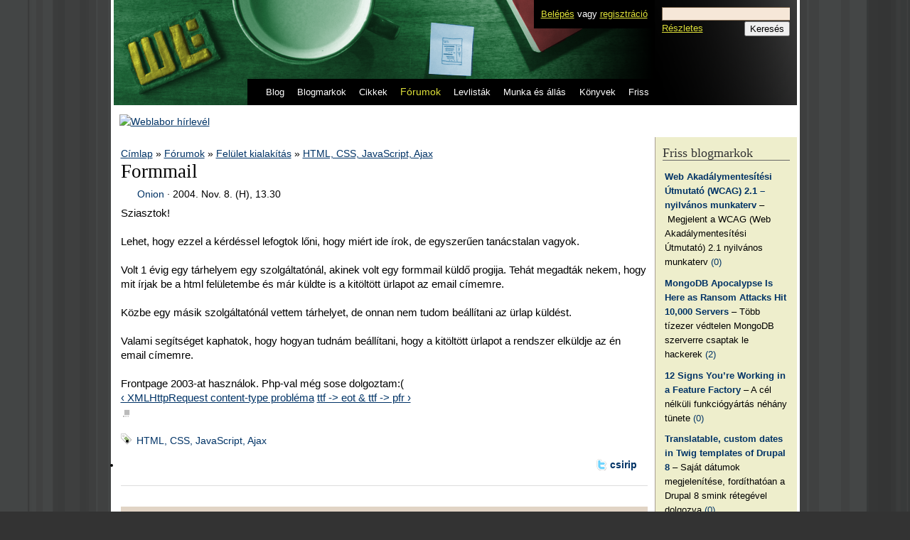

--- FILE ---
content_type: text/html; charset=utf-8
request_url: http://weblabor.hu/forumok/temak/4354
body_size: 7644
content:
<!DOCTYPE html PUBLIC "-//W3C//DTD XHTML 1.0 Strict//EN" "http://www.w3.org/TR/xhtml1/DTD/xhtml1-strict.dtd">
<html xmlns="http://www.w3.org/1999/xhtml" xml:lang="hu" lang="hu">

<head>
<meta http-equiv="Content-Type" content="text/html; charset=utf-8" />
  <title>Formmail &middot; Weblabor</title>
  <meta name="viewport" content="maximum-scale=1.0,width=device-width,initial-scale=1.0" />
  <meta http-equiv="Content-Type" content="text/html; charset=utf-8" />
<link rel="alternate" type="application/rss+xml" title="Comments for &quot;Formmail&quot;" href="http://weblabor.hu/rss/hozzaszolas/forumok/temak/4354" />
<link rel="shortcut icon" href="/misc/favicon.ico" type="image/x-icon" />

 <meta name="author" content="Weblabor" />
 <meta http-equiv="Content-Language" content="hu" />
 <meta name="robots" content="index, follow" />
 <meta name="revisit-after" content="7 days" />
 <meta name="verify-v1" content="xVGI+oagDma6DwB0tjQrwPASRzHtb4h+9V61Y/TaeUA=" />
 <link rel="start" title="Weblabor - A fejlesztői forrás" href="/" />
 <link rel="search" title="Weblabor keresés" href="/kereses" />
 <link rel="search" type="application/opensearchdescription+xml" title="Weblabor keresés" href="http://weblabor.hu/misc/search/opensearch.xml" />
 <link rel="license" title="Weblabor licenc" href="http://creativecommons.org/licenses/by-nc-sa/2.0/" />
 <!--
 <rdf:RDF xmlns="http://web.resource.org/cc/"
     xmlns:dc="http://purl.org/dc/elements/1.1/"
     xmlns:rdf="http://www.w3.org/1999/02/22-rdf-syntax-ns#">
  <Work rdf:about="">
   <dc:type rdf:resource="http://purl.org/dc/dcmitype/Text" />
   <license rdf:resource="http://creativecommons.org/licenses/by-nc-sa/2.0/" />
  </Work>
  <License rdf:about="http://creativecommons.org/licenses/by-nc-sa/2.0/">
   <permits rdf:resource="http://web.resource.org/cc/Reproduction" />
   <permits rdf:resource="http://web.resource.org/cc/Distribution" />
   <requires rdf:resource="http://web.resource.org/cc/Notice" />
   <requires rdf:resource="http://web.resource.org/cc/Attribution" />
   <prohibits rdf:resource="http://web.resource.org/cc/CommercialUse" />
   <permits rdf:resource="http://web.resource.org/cc/DerivativeWorks" />
   <requires rdf:resource="http://web.resource.org/cc/ShareAlike" />
  </License>
 </rdf:RDF>
 -->

<meta name="keywords" content="Formmail, programozás, informatika, web, fejlesztés" />  <link type="text/css" rel="stylesheet" media="all" href="/modules/node/node.css?J" />
<link type="text/css" rel="stylesheet" media="all" href="/modules/poll/poll.css?J" />
<link type="text/css" rel="stylesheet" media="all" href="/modules/system/defaults.css?J" />
<link type="text/css" rel="stylesheet" media="all" href="/modules/system/system.css?J" />
<link type="text/css" rel="stylesheet" media="all" href="/modules/system/system-menus.css?J" />
<link type="text/css" rel="stylesheet" media="all" href="/modules/user/user.css?J" />
<link type="text/css" rel="stylesheet" media="all" href="/sites/all/modules/tagadelic/tagadelic.css?J" />
<link type="text/css" rel="stylesheet" media="all" href="/modules/forum/forum.css?J" />
<link type="text/css" rel="stylesheet" media="all" href="/modules/comment/comment.css?J" />
<link type="text/css" rel="stylesheet" media="all" href="/sites/all/themes/wl/style.css?J" />

<link rel="stylesheet" type="text/css" href="/sites/all/themes/wl/mobile.css" />
 <link rel="stylesheet" type="text/css" href="/sites/all/themes/wl/highlight/SyntaxHighlighter.css"></link>  <script type="text/javascript" src="/misc/jquery.js?J"></script>
<script type="text/javascript" src="/misc/drupal.js?J"></script>
<script type="text/javascript" src="/misc/fs/languages/hu_7a607d089bc9826ba71fe1fde184afb8.js?J"></script>
<script type="text/javascript" src="/sites/all/themes/wl/wl.js?J"></script>
<script type="text/javascript" src="/sites/all/themes/wl/bbeditor.js?J"></script>
<script type="text/javascript">
<!--//--><![CDATA[//><!--
jQuery.extend(Drupal.settings, { "basePath": "/" });
//--><!]]>
</script>

 <script type="text/javascript" src="/sites/all/themes/wl/highlight/shCore.js"></script>
 <script type="text/javascript" src="/sites/all/themes/wl/highlight/shBrushCss.js"></script>
 <script type="text/javascript" src="/sites/all/themes/wl/highlight/shBrushJScript.js"></script>
 <script type="text/javascript" src="/sites/all/themes/wl/highlight/shBrushPhp.js"></script>
 <script type="text/javascript" src="/sites/all/themes/wl/highlight/shBrushSql.js"></script>
 <script type="text/javascript" src="/sites/all/themes/wl/highlight/shBrushXml.js"></script>
 <script type="text/javascript" src="/sites/all/themes/wl/highlight/shBrushApache.js"></script>  <script type="text/javascript"> </script>
</head>
<body id="weblabor.hu" class="not-front not-logged-in page-node node-type-forum two-sidebars page-wide">

  <div><a href="#content" style="display:none">ugrás a tartalomhoz</a></div>
  <div id="page">

    <div id="header">
      <h1 id="site-name">
        <a href="/" title="Címlap" rel="home"><span>Weblabor</span></a>
      </h1>
      <div id="userpanel">
        <a href="/tagok/belepes?destination=node%2F4354">Belépés</a> vagy <a href="/tagok/regisztracio">regisztráció</a>      </div>
      <div id="pagenav">
        <ul><li><a href="/blog" title="Rövidebb írásaink">Blog</a></li><li><a href="/blogmarkok" title="Más weboldalakat ajánlunk">Blogmarkok</a></li><li><a href="/cikkek" title="Hosszabb lélegzetvételű írásaink">Cikkek</a></li><li><a href="/forumok" title="A közösség kibontakozása" class="active">Fórumok</a></li><li><a href="/levlistak" title="Levezőlista archívumok, feliratkozás">Levlisták</a></li><li><a href="/munka" title="Webes állás és munkahirdetések">Munka és állás</a></li><li><a href="/konyvek" title="Általunk olvasott könyvek">Könyvek</a></li><li><a href="/koveto" title="Minden friss tartalom">Friss</a></li></ul>      </div>
      <div id="header-region">
        <div id="block-pages-search" class="block block-pages">
  <h2>Keresés</h2>

  <div class="content">
    
  <div id="searchbox">
   <form method="get" action="http://www.google.com/search"><div class="clear-block">
    <input type="hidden" name="ie" value="UTF-8" />
    <input type="hidden" name="oe" value="UTF-8" />
    <input type="hidden" name="domains" value="weblabor.hu" />
    <input type="hidden" name="sitesearch" value="weblabor.hu" />
    <input type="text" class="form-text" name="q" size="20" maxlength="255" value="" />
    <a href="/kereses">Részletes</a>
    <input type="submit" class="form-submit" name="btnG" value="Keresés" /></div>
   </form>
  </div>  </div>
</div><!--/block-pages-search-->
      </div>
    </div> <!-- /header -->

    <div id="banner">
     <a href="http://news.weblabor.hu" target="_blank">
       <img src="/misc/banner.png" width="945" height="96" alt="Weblabor hírlevél" />
     </a>
    </div>

    <div id="container" class="clear-block">

      <div id="main" class="column"><div id="main-squeeze">

        <div id="content">
          <div id="breadcrumb"><div class="breadcrumb"><a href="/">Címlap</a> » <a href="/forum">Fórumok</a> » <a href="/forumok/86">Felület kialakítás</a> » <a href="/forumok/htmlajax">HTML, CSS, JavaScript, Ajax</a></div></div>          <h2 class="title" id="page-title">Formmail</h2>                                        <div id="content-content" class="clear-block">
            <div class="node clear-block forum">
<div class="meta"><a href="/tagok/2269" title="Felhasználói profil megtekintése." class="wlavatar" style="background-image: url(/misc/avatar/14.gif)">Onion</a> &middot; <span title="A megjelenés ideje: 2004. Nov. 8. (H), 13.30">2004. Nov. 8. (H), 13.30</span></div>
 <div class="content">
<div class="whateffect">Sziasztok!<br />
<br />
Lehet, hogy ezzel a kérdéssel lefogtok lőni, hogy miért ide írok, de egyszerűen tanácstalan vagyok.<br />
<br />
Volt 1 évig egy tárhelyem egy szolgáltatónál, akinek volt egy formmail küldő progija. Tehát megadták nekem, hogy mit írjak be a html felületembe és már küldte is a kitöltött ürlapot az email címemre.<br />
<br />
Közbe egy másik szolgáltatónál vettem tárhelyet, de onnan nem tudom beállítani az ürlap küldést.<br />
<br />
Valami segítséget kaphatok, hogy hogyan tudnám beállítani, hogy a kitöltött ürlapot a rendszer elküldje az én email címemre.<br />
<br />
Frontpage 2003-at használok. Php-val még sose dolgoztam:(</div>  <div class="forum-topic-navigation clear-block">
          <a href="/forumok/temak/3925" class="topic-previous" title="Ugrás az előző fórum témára">‹ XMLHttpRequest content-type probléma</a>
              <a href="/forumok/temak/4013" class="topic-next" title="Ugrás a következő fórum témára">ttf -&gt; eot &amp; ttf -&gt; pfr ›</a>
      </div>
&nbsp;<abbr title="Vége a bejegyzésnek." class="qed">■</abbr> </div>
<div class="tags"><ul class="links inline"><li class="taxonomy_term_87 first last"><a href="/forumok/htmlajax" rel="tag" title="HTML (XHTML), CSS, JavaScript, Ajax, táblázatokat formázáshoz nem használó oldalak kialakítása, és más kliens oldali trükkök.">HTML, CSS, JavaScript, Ajax</a></li>
</ul></div><div class="links"><ul class="links inline"><li class="retweet first last"><a href="http://twitter.com/home/?status=Formmail+http%3A%2F%2Fweblabor.hu%2Fforumok%2Ftemak%2F4354%3Futm_source%3Dwlretweet%26utm_medium%3Dtwitter%26utm_campaign%3D4354+via+%40weblaborhu" title="Beküldöm a Twitterre.">csirip</a></li>
</ul></div>
</div>
<div id="comments">
  <a id="comment-5654"></a>
<div class="comment clear-block odd"><div class="commentnum">1</div><h3 class="subject"><a href="/forumok/temak/4354#comment-5654" class="active">Formmail</a> </h3>
<div class="meta"><a href="/tagok/1311" title="Felhasználói profil megtekintése." class="wlavatar" style="background-image: url(/misc/avatar/14.gif)">coder</a> &middot; <span title="A megjelenés ideje: 2004. Nov. 8. (H), 14.52">2004. Nov. 8. (H), 14.52</span></div>
<div class="content"><div class="whateffect">Hi!<br />
<br />
Ez a form -&gt; mail küldés nem egy bonyolult dolog, de ha nem értesz PHP-hez, vagy más szerver oldali scriptnyelvhez akkor kb. ezek a lehetőségeid:<br />
<br />
<ul class="bb-list"><li>keresgélsz a neten, van jópár ingyenes form -&gt; mail szolgáltató;<br />
</li><li>ha van PHP (vagy más server oldali script) futtatási lehetőséged akkor letöltesz egy kész PHP (vagy más) form -&gt; mail scriptet;<br />
</li><li>megkéred a tárhelyszolgáltatód hogy installáljon egy form -&gt; mail gatewayt, azért ez nem egy nagy feladat, ha adnak valamit magukra<br />
</li></ul><br />
Kész scripteket pl. a www.hotscripts.com &quot;<a href="http://www.hotscripts.com/PHP/Scripts_and_Programs/Form_Processors/" class="bb-url">form processors</a>&quot; kategóriájából keresgélhetsz. <a href="http://www.hotscripts.com/Detailed/30463.html" class="bb-url">Ez a script</a> első ránézésre eleg normálisnak tűnik.</div></div><div class="links"><ul class="links inline"><li class="retweet first"></li>
<li class="comment_forbidden"><span>A hozzászóláshoz <a href="/tagok/regisztracio?destination=comment%2Freply%2F4354%23comment-form">regisztráció</a> és <a href="/tagok/belepes?destination=comment%2Freply%2F4354%23comment-form">belépés</a> szükséges</span></li>
<li class="forum_topic last"><a href="/forumok/bekuldes">új téma</a></li>
</ul></div></div><div class="indented"><a id="comment-5659"></a>
<div class="comment clear-block even"><div class="commentnum">2</div><h3 class="subject"><a href="/forumok/temak/4354#comment-5659" class="active">Köszönöm a segítséget.
</a> </h3>
<div class="meta"><a href="/tagok/2269" title="Felhasználói profil megtekintése." class="wlavatar" style="background-image: url(/misc/avatar/14.gif)">Onion</a> &middot; <span title="A megjelenés ideje: 2004. Nov. 8. (H), 16.22">2004. Nov. 8. (H), 16.22</span></div>
<div class="content"><div class="whateffect">Köszönöm a segítséget.<br />
<br />
Akkor írok egy email a szolgáltatónak, hogy csináljon nekem egy mail gatewayt.<br />
Ha ez nem jön össze akkor próbálkozok a scriptel.</div></div><div class="links"><ul class="links inline"><li class="retweet first"></li>
<li class="comment_forbidden"><span>A hozzászóláshoz <a href="/tagok/regisztracio?destination=comment%2Freply%2F4354%23comment-form">regisztráció</a> és <a href="/tagok/belepes?destination=comment%2Freply%2F4354%23comment-form">belépés</a> szükséges</span></li>
<li class="forum_topic last"><a href="/forumok/bekuldes">új téma</a></li>
</ul></div></div></div></div>
          </div> <!-- /content-content -->
        </div> <!-- /content -->

      </div></div> <!-- /main-squeeze /main -->

              <div id="sidebar-right" class="column sidebar">
          <div id="block-blogmark-0" class="block block-blogmark">
  <h2>Friss blogmarkok</h2>

  <div class="content">
    <div class="item-list"><ul><li class="first"><a href="/blogmarkok/latogatas/134874" title="http://w3c.hu/archivum/2017/w3cnews.html#pid_20170322b.hun_w3.org">Web Akadálymentesítési Útmutató (WCAG) 2.1 – nyilvános munkaterv</a>&nbsp;&ndash;&nbsp;Megjelent a WCAG (Web Akadálymentesítési Útmutató) 2.1 nyilvános munkaterv&nbsp;<a href="/blogmarkok/134874" title="Nincs még hozzászólás" class="comment-count">(0)</a></li>
<li><a href="/blogmarkok/latogatas/134623" title="https://www.bleepingcomputer.com/news/security/mongodb-apocalypse-is-here-as-ransom-attacks-hit-10-000-servers/">MongoDB Apocalypse Is Here as Ransom Attacks Hit 10,000 Servers</a>&nbsp;&ndash;&nbsp;Több tízezer védtelen MongoDB szerverre csaptak le hackerek&nbsp;<a href="/blogmarkok/134623" title="2 hozzászólás" class="comment-count">(2)</a></li>
<li><a href="/blogmarkok/latogatas/134468" title="https://hackernoon.com/12-signs-youre-working-in-a-feature-factory-44a5b938d6a2#.wvuv8jwmt">12 Signs You’re Working in a Feature Factory</a>&nbsp;&ndash;&nbsp;A cél nélküli funkciógyártás néhány tünete&nbsp;<a href="/blogmarkok/134468" title="Nincs még hozzászólás" class="comment-count">(0)</a></li>
<li><a href="/blogmarkok/latogatas/134221" title="https://medium.com/integral-vision/translatable-custom-dates-in-twig-templates-of-drupal-8-140c91330c2b#.xpo6ozj96">Translatable, custom dates in Twig templates of Drupal 8</a>&nbsp;&ndash;&nbsp;Saját dátumok megjelenítése, fordíthatóan a Drupal 8 smink rétegével dolgozva&nbsp;<a href="/blogmarkok/134221" title="Nincs még hozzászólás" class="comment-count">(0)</a></li>
<li><a href="/blogmarkok/latogatas/134085" title="https://www.nativescript.org/">NativeScript – Cross-Platform Native Development with Javascript</a>&nbsp;&ndash;&nbsp;Fejlesszünk natív mobilalkalmazást JavaScripttel&nbsp;<a href="/blogmarkok/134085" title="Nincs még hozzászólás" class="comment-count">(0)</a></li>
<li><a href="/blogmarkok/latogatas/133855" title="https://github.com/blog/2190-github-security-update-reused-password-attack">GitHub Security Update: Reused password attack</a>&nbsp;&ndash;&nbsp;Érdemes bekapcsolni a kétfaktoros azonosítást, ha a GitHub jelszavunkat más oldalakon is újra felhasználtuk&nbsp;<a href="/blogmarkok/133855" title="17 hozzászólás" class="comment-count">(17)</a></li>
<li><a href="/blogmarkok/latogatas/133778" title="http://uxstudio.hu/ux-konyv/">UX Design könyv</a>&nbsp;&ndash;&nbsp;Hogyan tervezz felhasználóbarát és szerethető alkalmazásokat?&nbsp;<a href="/blogmarkok/133778" title="Nincs még hozzászólás" class="comment-count">(0)</a></li>
<li><a href="/blogmarkok/latogatas/133748" title="https://github.com/blog/2164-introducing-unlimited-private-repositories">Introducing unlimited private repositories</a>&nbsp;&ndash;&nbsp;Megváltozik a GitHub díjszabása: minden előfizetéshez korlátlan számú privát repository jár&nbsp;<a href="/blogmarkok/133748" title="Nincs még hozzászólás" class="comment-count">(0)</a></li>
<li class="last"><a href="/blogmarkok/latogatas/133731" title="https://medium.com/integral-vision/drupal-8-twig-add-custom-css-classes-to-menus-based-on-menu-name-35b50142521a#.e1oepldi1">Drupal 8 Twig: add custom CSS classes to menus (based on menu name)</a>&nbsp;&ndash;&nbsp;Saját elképzeléseink szerinti CSS osztályok (automatizált) hozzáadása a Drupal 8 menüihez&nbsp;<a href="/blogmarkok/133731" title="Nincs még hozzászólás" class="comment-count">(0)</a></li>
</ul></div><div class="more-link"><a href="/blogmarkok">tovább&raquo;</a></div>  </div>
</div><!--/block-blogmark-0-->
<div id="block-bookreview-0" class="block block-bookreview">
  <h2>Könyvajánló</h2>

  <div class="content">
    <div class="attach-file attach-center"><a href="/konyvek/xmlhacks"><img src="http://weblabor.hu/misc/fs/wlbt_xmlhks.s.gif" alt="" title="" /></a><p><a href="/konyvek/xmlhacks"></a></p></div>  </div>
</div><!--/block-bookreview-0-->
<div id="block-wlarticle-0" class="block block-wlarticle">
  <h2>Cikkajánló</h2>

  <div class="content">
    <div class="item-list"><ul><li class="first"><img src="/misc/fs/keresooptimalizalascikk.jpg" alt="Keresőoptimalizálás" /><br/>airwalker:<br/><a href="/cikkek/keresooptimalizalas">Keresőoptimalizálás</a></li>
<li><img src="/misc/fs/jsadatcsere.png" alt="Újratöltés nélküli adatcsere böngészőben" /><br/>Hodicska Gergely:<br/><a href="/cikkek/jsadatcsere">Újratöltés nélküli adatcsere böngészőben</a></li>
<li class="last"><img src="/misc/fs/cssnyomtatas.jpg" alt="CSS lépésről-lépésre: nyomtatás" /><br/>netman:<br/><a href="/cikkek/cssnyomtatas">CSS lépésről-lépésre: nyomtatás</a></li>
</ul></div>  </div>
</div><!--/block-wlarticle-0-->

<div id="block-wltwitter-0" class="block block-wltwitter">
  <h2>Friss csiripek</h2>

  <div class="content">
    <div class="hfeed" id="block-wltwitter-list"><em>Csiripek betöltése&hellip;</em></div><div class="more-link"><a rel="external" href="https://twitter.com/weblaborhu">további csiripek&raquo;</a></div>  </div>
</div><!--/block-wltwitter-0-->
<div id="block-forum-0" class="block block-forum">
  <h2>Aktív fórum témák</h2>

  <div class="content">
    <div class="item-list"><ul><li class="first"><a href="/forumok/temak/156030" title="1 hozzászólás">ajánlat</a></li>
<li><a href="/forumok/temak/155936" title="2 hozzászólás">hibadetektív.hu</a></li>
<li><a href="/forumok/temak/155869" title="6 hozzászólás">Miért létezik még ez az oldal?</a></li>
<li><a href="/forumok/temak/155874" title="4 hozzászólás">PHPMailer mauális telepítése 2025-ben</a></li>
<li><a href="/forumok/temak/155872" title="1 hozzászólás">2024 Advent of Code</a></li>
<li><a href="/forumok/temak/120402" title="17 hozzászólás">Query string érték kiírása a weblapra?</a></li>
<li><a href="/forumok/temak/155871">Ajax form kezelési probléma - egymásba ágyazott ajax meghívás</a></li>
<li class="last"><a href="/forumok/temak/155870" title="1 hozzászólás">Passkey</a></li>
</ul></div><div class="more-link"><a href="/forum" title="A legfrissebb fórum témák olvasása.">tovább</a></div>  </div>
</div><!--/block-forum-0-->
<div id="block-forum-1" class="block block-forum">
  <h2>Új fórum témák</h2>

  <div class="content">
    <div class="item-list"><ul><li class="first"><a href="/forumok/temak/156030" title="1 hozzászólás">ajánlat</a></li>
<li><a href="/forumok/temak/155936" title="2 hozzászólás">hibadetektív.hu</a></li>
<li><a href="/forumok/temak/155874" title="4 hozzászólás">PHPMailer mauális telepítése 2025-ben</a></li>
<li><a href="/forumok/temak/155872" title="1 hozzászólás">2024 Advent of Code</a></li>
<li><a href="/forumok/temak/155871">Ajax form kezelési probléma - egymásba ágyazott ajax meghívás</a></li>
<li><a href="/forumok/temak/155870" title="1 hozzászólás">Passkey</a></li>
<li><a href="/forumok/temak/155869" title="6 hozzászólás">Miért létezik még ez az oldal?</a></li>
<li class="last"><a href="/forumok/temak/155867" title="2 hozzászólás">Ubuntu Apache2 ismeretlen /favicon.ico kérés</a></li>
</ul></div><div class="more-link"><a href="/forum" title="A legfrissebb fórum témák olvasása.">tovább</a></div>  </div>
</div><!--/block-forum-1-->
<div id="block-archive-0" class="block block-archive">
  <h2>Archívum</h2>

  <div class="content">
    <table class="sticky-enabled">
<caption>január 2026</caption>
 <thead><tr><th>H</th><th>K</th><th>Sze</th><th>Cs</th><th>P</th><th>Szo</th><th>V</th> </tr></thead>
<tbody>
 <tr class="odd"><td class="out-of-month">29</td><td class="out-of-month">30</td><td class="out-of-month">31</td><td>1</td><td>2</td><td>3</td><td>4</td> </tr>
 <tr class="even"><td>5</td><td>6</td><td>7</td><td>8</td><td>9</td><td>10</td><td>11</td> </tr>
 <tr class="odd"><td>12</td><td>13</td><td>14</td><td>15</td><td>16</td><td>17</td><td>18</td> </tr>
 <tr class="even"><td>19</td><td>20</td><td>21</td><td>22</td><td>23</td><td>24</td><td>25</td> </tr>
 <tr class="odd"><td>26</td><td>27</td><td>28</td><td>29</td><td>30</td><td>31</td><td class="out-of-month">1</td> </tr>
</tbody>
</table>
  </div>
</div><!--/block-archive-0-->
<div id="block-tagadelic-12" class="block block-tagadelic">
  <h2>Címkék</h2>

  <div class="content">
    <a href="/cimkek/264" class="tagadelic level4" rel="tag" title="">AJAX</a> 
<a href="/cimkek/265" class="tagadelic level1" rel="tag" title="">Apache</a> 
<a href="/cimkek/255" class="tagadelic level3" rel="tag" title="">biztonság</a> 
<a href="/cimkek/282" class="tagadelic level2" rel="tag" title="">böngésző</a> 
<a href="/cimkek/244" class="tagadelic level6" rel="tag" title="">CSS</a> 
<a href="/cimkek/652" class="tagadelic level2" rel="tag" title="">CSS3</a> 
<a href="/cimkek/325" class="tagadelic level1" rel="tag" title="">design</a> 
<a href="/cimkek/331" class="tagadelic level2" rel="tag" title="">Django</a> 
<a href="/cimkek/243" class="tagadelic level2" rel="tag" title="">Drupal</a> 
<a href="/cimkek/329" class="tagadelic level1" rel="tag" title="">felület</a> 
<a href="/cimkek/313" class="tagadelic level4" rel="tag" title="">Firefox</a> 
<a href="/cimkek/279" class="tagadelic level2" rel="tag" title="">Google</a> 
<a href="/cimkek/318" class="tagadelic level1" rel="tag" title="">HTML</a> 
<a href="/cimkek/469" class="tagadelic level2" rel="tag" title="">HTML 5</a> 
<a href="/cimkek/1162" class="tagadelic level1" rel="tag" title="">HTML5</a> 
<a href="/cimkek/398" class="tagadelic level1" rel="tag" title="">Internet Explorer</a> 
<a href="/cimkek/262" class="tagadelic level6" rel="tag" title="">JavaScript</a> 
<a href="/cimkek/390" class="tagadelic level2" rel="tag" title="">jQuery</a> 
<a href="/cimkek/533" class="tagadelic level1" rel="tag" title="">keretrendszer</a> 
<a href="/cimkek/341" class="tagadelic level2" rel="tag" title="">konferencia</a> 
<a href="/cimkek/361" class="tagadelic level4" rel="tag" title="">magyar</a> 
<a href="/cimkek/340" class="tagadelic level1" rel="tag" title="">mobil</a> 
<a href="/cimkek/259" class="tagadelic level3" rel="tag" title="">MySQL</a> 
<a href="/cimkek/366" class="tagadelic level1" rel="tag" title="">PEAR</a> 
<a href="/cimkek/246" class="tagadelic level4" rel="tag" title="">PHP</a> 
<a href="/cimkek/275" class="tagadelic level2" rel="tag" title="">PHP 5</a> 
<a href="/cimkek/370" class="tagadelic level1" rel="tag" title="">Python</a> 
<a href="/cimkek/406" class="tagadelic level1" rel="tag" title="">rendezvény</a> 
<a href="/cimkek/333" class="tagadelic level1" rel="tag" title="">WordPress</a> 
<a href="/cimkek/276" class="tagadelic level1" rel="tag" title="">Zend</a> 
<div class='more-link'><a href="/cimkek">további címkék</a></div>  </div>
</div><!--/block-tagadelic-12-->        </div> <!-- /sidebar-right -->
      
            
    </div> <!-- /container -->

    <div id="footer-wrapper">
      <div id="footer">
                
 <div id="licence-issn">
  (CC) Weblabor, 1999–2017<br />
  HU ISSN 1785-9573
 </div>
 <div id="footercontent">
  <a href="/weblabor/impresszum">Impresszum</a> &middot;
  <a href="/weblabor/joginyilatkozat">Jogi nyilatkozat</a> &middot;
  <a href="/weblabor/adatvedelem">Adatvédelem</a> &middot;
  <a href="/weblabor/mediaajanlat">Médiaajánlat</a><br />
  <a href="/weblabor/rolunk">Rólunk</a> &middot;
  <a href="/weblabor/terkep">Webhely térkép</a> &middot;
  <a href="/weblabor/segitseg">Gyakran Ismételt Kérdések</a>
 </div>
</div>
<div class="only-in-print print-footer">
 Ennek az oldalnak az eredeti elérhetősége: <strong>http://weblabor.hu%2Fforumok%2Ftemak%2F4354</strong><br />
 A Weblabor (HU ISSN 1785-9573) lapjain megjelenő tartalmak a Creative Commons
 Attribution-NonCommercial-ShareAlike 2.0 licenc alatt érhetőek el, és
 használhatóak fel. A licenc a
 <strong>http://creativecommons.org/licenses/by-nc-sa/2.0/</strong> címen olvasható.
      </div> <!-- /footer -->
    </div> <!-- /footer-wrapper -->

  </div> <!-- /page -->

  <script type="text/javascript" src="/misc/wltwitter.js"></script><script type="text/javascript" src="http://csirip.weblabor.hu/"></script><script type="text/javascript">
  dp.SyntaxHighlighter.ClipboardSwf = '/sites/all/themes/wl/highlight/clipboard.swf';
  dp.SyntaxHighlighter.HighlightAll('code', true, false);
 </script>
 <script src="http://www.google-analytics.com/urchin.js" type="text/javascript"></script>
 <script type="text/javascript"> _uacct = "UA-81958-1"; urchinTracker();</script>
<script>
  (function(i,s,o,g,r,a,m){i['GoogleAnalyticsObject']=r;i[r]=i[r]||function(){
  (i[r].q=i[r].q||[]).push(arguments)},i[r].l=1*new Date();a=s.createElement(o),
  m=s.getElementsByTagName(o)[0];a.async=1;a.src=g;m.parentNode.insertBefore(a,m)
  })(window,document,'script','//www.google-analytics.com/analytics.js','ga');

  ga('create', 'UA-46427505-1', 'weblabor.hu');
  ga('send', 'pageview');

</script>
    
</body>
</html>
